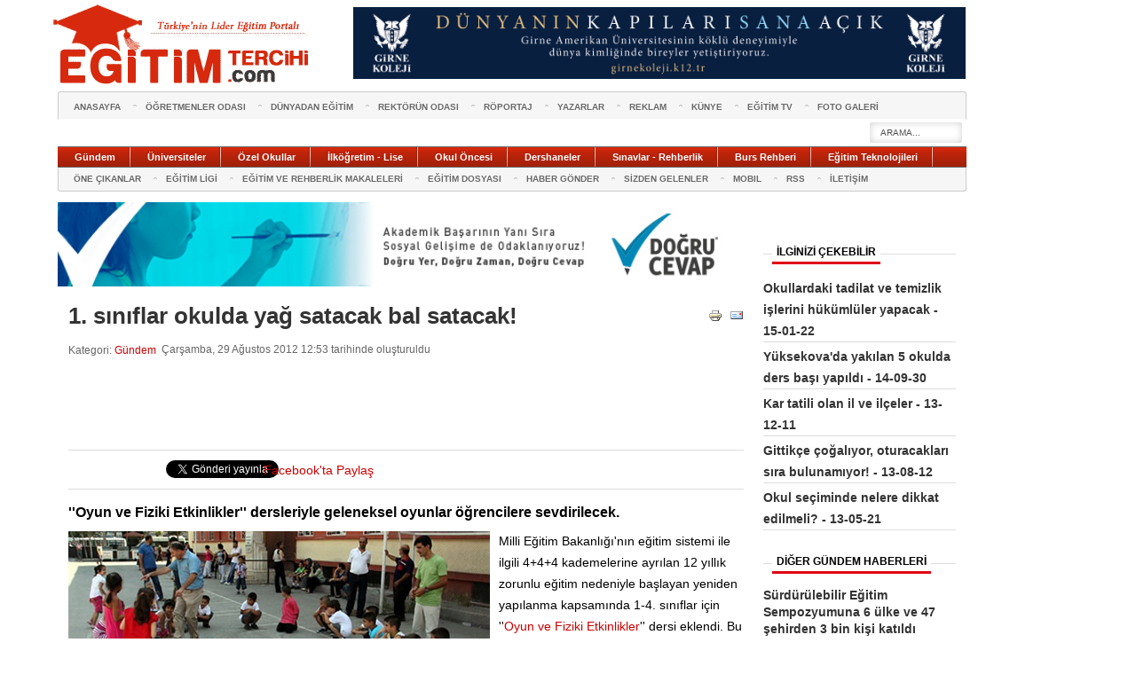

--- FILE ---
content_type: text/html; charset=utf-8
request_url: https://www.egitimtercihi.com/gundem/4875-1-s-n-flar-okulda-yag-satacak-bal-satacak.html
body_size: 11264
content:
<!DOCTYPE html PUBLIC "-//W3C//DTD XHTML 1.0 Transitional//EN" "http://www.w3.org/TR/xhtml1/DTD/xhtml1-transitional.dtd">
<html xmlns="http://www.w3.org/1999/xhtml" xml:lang="tr-tr" lang="tr-tr">
<head>
	  <meta http-equiv="X-UA-Compatible" content="IE=8" />
	<meta name="category" content="Education,News" />
	<meta name="google-site-verification" content="3L4wlaARZezxDduxFgeBXPlvdRuianvV93NEEceObRA" />
	<meta name="Pragma" content="no-cache">
	<META http-equiv="cache-control" content="no-cache" />
	<meta http-equiv="Expires" content="Mon, 06 Jan 1990 00:00:01 GMT" />
	<meta name="robots" content="index,follow">
		<link rel="canonical" href="https://www.egitimtercihi.com/gundem/4875-1-s-n-flar-okulda-yag-satacak-bal-satacak.html">
    <base href="https://www.egitimtercihi.com/gundem/4875-1-s-n-flar-okulda-yag-satacak-bal-satacak.html" />
  <meta http-equiv="content-type" content="text/html; charset=utf-8" />
  <meta name="keywords" content="birinci sınıf, okul, oyun ve fiziki etkinlikler dersi, 4+4+4" />
  <meta name="rights" content="Egitimtercihi" />
  <meta name="author" content="Orhan Oğuz" />
  <meta name="og:title" content="1. sınıflar okulda yağ satacak bal satacak!" />
  <meta name="og:type" content="article" />
  <meta name="og:url" content="https://www.egitimtercihi.com/gundem/4875-1-s-n-flar-okulda-yag-satacak-bal-satacak.html" />
  <meta name="og:site_name" content="www.egitimtercihi.com" />
  <meta name="description" content="''Oyun ve Fiziki Etkinlikler'' dersleriyle geleneksel oyunlar öğrencilere sevdirilecek." />
  <meta name="generator" content="Joomla! - Open Source Content Management" />
  <title>1. sınıflar okulda yağ satacak bal satacak!</title>
  <link href="https://www.egitimtercihi.com/images/favicon.ico" rel="shortcut icon" type="image/vnd.microsoft.icon" />
  <link href="https://www.egitimtercihi.com/component/search/?Itemid=415&amp;catid=51&amp;id=4875&amp;format=opensearch" rel="search" title="Ara www.egitimtercihi.com" type="application/opensearchdescription+xml" />
  <link rel="stylesheet" href="/plugins/content/valaddthis/valaddthis/css/default.css" type="text/css" />
  <link rel="stylesheet" href="/css/template.css" type="text/css" />
  <link rel="stylesheet" href="https://www.egitimtercihi.com/modules/mod_news_pro_gk4/interface/css/style.css" type="text/css" />
  <style type="text/css">
#gkRight { width: 23.5%; }#gkContent { width: 76.5%; }.gkWrap { width: 1024px!important; }
  </style>
  <script src="/media/system/js/mootools-core.js" type="text/javascript"></script>
  <script src="/media/system/js/core.js" type="text/javascript"></script>
  <script src="/media/system/js/caption.js" type="text/javascript"></script>
  <script src="https://s7.addthis.com/js/250/addthis_widget.js" type="text/javascript"></script>
  <script src="/media/system/js/mootools-more.js" type="text/javascript"></script>
  <script src="https://www.egitimtercihi.com/modules/mod_news_pro_gk4/interface/scripts/engine.js" type="text/javascript"></script>
  <script type="text/javascript">
window.addEvent('load', function() {
				new JCaption('img.caption');
			});$GK_TMPL_URL = "https://www.egitimtercihi.com/templates/gk_twn2";window.addEvent('domready', function() {
			$$('.hasTip').each(function(el) {
				var title = el.get('title');
				if (title) {
					var parts = title.split('::', 2);
					el.store('tip:title', parts[0]);
					el.store('tip:text', parts[1]);
				}
			});
			var JTooltips = new Tips($$('.hasTip'), { maxTitleChars: 50, fixed: false});
		});
  </script>

  
	<!--[if IE 7.0]><link rel="stylesheet" href="/css/ie7.css" type="text/css" /><![endif]-->
<script type="text/javascript"> window.___gcfg = {lang: 'tr'}; (function() {  var po = document.createElement('script'); po.type = 'text/javascript'; po.async = true;  po.src = 'https://apis.google.com/js/plusone.js';    var s = document.getElementsByTagName('script')[0]; s.parentNode.insertBefore(po, s);  })()</script>
<script>!function(d,s,id){var js,fjs=d.getElementsByTagName(s)[0];if(!d.getElementById(id)){js=d.createElement(s);js.id=id;js.src="//platform.twitter.com/widgets.js";fjs.parentNode.insertBefore(js,fjs);}}(document,"script","twitter-wjs");</script>
<script src="https://static.ak.fbcdn.net/connect.php/js/FB.Share" type="text/javascript"></script>
<style media="screen">
#gkRightBottom .banneritem img,
#gkRightBottom .box:nth-child(2) {
  display: none;
}
#gkRightBottom .nspArts.right { height: auto; }
</style>
	



<script type="text/javascript">var _gaq = _gaq || []; _gaq.push(['_setAccount', 'UA-26346581-1']); _gaq.push(['_trackPageview']);(function() { var ga = document.createElement('script'); ga.type = 'text/javascript'; ga.async = true;ga.src = ('https:' == document.location.protocol ? 'https://ssl' : 'http://www') + '.google-analytics.com/ga.js';var s = document.getElementsByTagName('script')[0]; s.parentNode.insertBefore(ga, s); })();</script>
  <script type="text/javascript">
  function dergiPopupOpen() {
    var body = document.body;
    var popup = document.getElementById("dergi-popup");
    popup.style.display = "block";
    body.classList.add('no-overflow');
  }

  function dergiPopupClose() {
    var body = document.body;
    var popup = document.getElementById("dergi-popup");
    popup.style.display = "none";
    body.classList.remove('no-overflow');
  }
  </script>

  <!-- Global site tag (gtag.js) - Google Analytics -->
  <script async src="https://www.googletagmanager.com/gtag/js?id=UA-101420425-2"></script>
  <script>
    window.dataLayer = window.dataLayer || [];
    function gtag(){dataLayer.push(arguments);}
    gtag('js', new Date());

    gtag('config', 'UA-101420425-2');
  </script>
</head>

<body >
  <!-- <div style="position: fixed;right:0;top:0;height:95%;">
    <a href="https://www.yenilikciogrenme.k12.tr/" target="_blank">
      <img src="/uploads/izmir-guzelbahce-banner-263723.jpg" alt="banner" style="max-height:100%;">
    </a>
  </div> -->

  <!-- Start Alexa Certify Javascript -->
  <script type="text/javascript">
  _atrk_opts = { atrk_acct:"DqXZh1aon8000c", domain:"egitimtercihi.com",dynamic: true};
  (function() { var as = document.createElement('script'); as.type = 'text/javascript'; as.async = true; as.src = "https://d31qbv1cthcecs.cloudfront.net/atrk.js"; var s = document.getElementsByTagName('script')[0];s.parentNode.insertBefore(as, s); })();
  </script>
  <noscript><img src="https://d5nxst8fruw4z.cloudfront.net/atrk.gif?account=DqXZh1aon8000c" style="display:none" height="1" width="1" alt="" /></noscript>
  <!-- End Alexa Certify Javascript -->

    <div class="reklamsag" id="reklamsag">		<div class="moduletable">
					<div class="bannergroup">


</div>
		</div>
	 </div>
  
  
  <div class="yapilandirmaSol">
    <div class="benner header-bnr">
    <div  class="logom" >		<div class="moduletable">
					

<div class="custom"  >
	<h1 class="site_logo_h1"><a title="Eğitim Tercihi" href="https://www.egitimtercihi.com"><span>Eğitim Tercihi</span></a></h1></div>
		</div>
	    </div>          <div class="reklamust">
        <div class="banneritem">
					<a href="http://www.girnekoleji.k12.tr/?ref=egitimtercihi" target="_blank">
            <img src="/uploads/egitimcitercigi_banner_765x90.jpg" style="width: 690px;float: right;margin: -6px 0 0 0;">
          </a>
          <div class="clr"></div>
        </div>
      </div>
        </div>

  	
        <div id="gkPage" class="gkMain gkWrap">
            <div id="gkMenuWrap" class="clear">
               	<div id="gkTopMenu">
       		       		<div id="gkTopMenu1">
       			
<ul class="menu">
<li class="item-101"><a href="/" >Anasayfa</a></li><li class="item-215"><a href="/ogretmenler-odasi-egitim-haberleri.html" target="_blank" >ÖĞRETMENLER ODASI</a></li><li class="item-224"><a href="/duenyadan-egitim.html" target="_blank" >DÜNYADAN EĞİTİM</a></li><li class="item-209"><a href="/rektorunodasi-category.html" target="_blank" >REKTÖRÜN ODASI</a></li><li class="item-225"><a href="/roportaj-category.html" target="_blank" >RÖPORTAJ</a></li><li class="item-212"><a href="/yazarlar.html" >YAZARLAR</a></li><li class="item-254"><a href="/reklam.html" >REKLAM</a></li><li class="item-360"><a href="/egitimtercihi-kunye.html" >Künye</a></li><li class="item-589"><a href="/egitim-tv.html" >EĞİTİM TV</a></li><li class="item-599"><a href="/foto-galeri.html" >FOTO GALERİ</a></li></ul>

       		</div>
          
                 		<div id="gkSearch">
       			<form action="/gundem.html" method="post">
	<div class="search">
		<input name="searchword" id="mod-search-searchword" maxlength="20"  class="inputbox" type="text" size="10" value="arama..."  onblur="if (this.value=='') this.value='arama...';" onfocus="if (this.value=='arama...') this.value='';" />	<input type="hidden" name="task" value="search" />
	<input type="hidden" name="option" value="com_search" />
	<input type="hidden" name="Itemid" value="9999" />
	</div>
</form>

       		</div>
       		        </div>
        
        <div id="gkMainMenu" class="clear">
          <div class="gk-menu">
<ul class="gkmenu level0"><li  class="first"><a href="/gundem-egitim-haberleri.html" rel="external"  class=" first" id="menu348" title="Gündem"><span class="menu-title">Gündem</span></a></li><li ><a href="/universiteler-egitim-haberleri.html" rel="external"  id="menu368" title="Üniversiteler"><span class="menu-title">Üniversiteler</span></a></li><li ><a href="/ozel-okullar-egitim-haberleri.html" rel="external"  id="menu240" title="Özel Okullar"><span class="menu-title">Özel Okullar</span></a></li><li ><a href="/ilkogretim-lise-haberleri.html" rel="external"  id="menu207" title="İlköğretim - Lise"><span class="menu-title">İlköğretim - Lise</span></a></li><li ><a href="/okul-oncesi-egitim-haberleri.html" rel="external"  id="menu295" title="Okul Öncesi"><span class="menu-title">Okul Öncesi</span></a></li><li ><a href="/dershaneler-egitim-haberleri.html" rel="external"  id="menu231" title="Dershaneler"><span class="menu-title">Dershaneler</span></a></li><li ><a href="/sinavlar-ve-rehberlik-haberleri.html" rel="external"  id="menu232" title="Sınavlar - Rehberlik"><span class="menu-title">Sınavlar - Rehberlik</span></a></li><li ><a href="/burs-kredi-rehberi-egitim-haberleri.html" rel="external"  id="menu229" title="Burs Rehberi"><span class="menu-title">Burs Rehberi</span></a></li><li  class="last"><a href="/egitim-teknolojileri-haberleri.html" rel="external"  class=" last" id="menu227" title="Eğitim Teknolojileri"><span class="menu-title">Eğitim Teknolojileri</span></a></li></ul>
</div>        </div>

      	                  
                  <div id="gkBottomMenu" class="clear">
                          <div id="gkTopMenu2">
<ul class="menu">
<li class="item-241"><a href="/one-cikan-egitim-haberleri.html" target="_blank" >ÖNE ÇIKANLAR</a></li><li class="item-243"><a href="/egitim-ligi-spor-haberleri.html" target="_blank" >EĞİTİM LİGİ</a></li><li class="item-588"><a href="/egitim-rehberlik-makaleleri.html" >EĞİTİM VE REHBERLİK MAKALELERİ</a></li><li class="item-315"><a href="/ayin-dosyasi-universite-sanayi-isbirligi.html" target="_blank" >EĞİTİM DOSYASI</a></li><li class="item-239"><a href="/haber-gonder.html" >HABER GÖNDER</a></li><li class="item-523"><a href="/sizden-gelen-egitim-haberleri.html" >SİZDEN GELENLER</a></li><li class="item-466"><a href="/mobil.html" >MOBIL</a></li><li class="item-469"><a href="/rss.html" >RSS</a></li><li class="item-222"><a href="/iletisim.html" >İLETİŞİM</a></li></ul>
</div>
                      </div>
              </div>

      
<div id="system-message-container">
</div>	    <div id="mainContent" class="gkWrap clear">
        <!-- <div style="display:table;width:100%;">
					<a href="http://iteptestleri.com/" target="_blank">
            <img src="/uploads/itep2021-banner-344534.jpg" alt="banner" style="width: 100%;margin-bottom: 10px;">
          </a>
				</div> -->
	    	


	    	<div id="gkMain">
  <div id="gkMainBlock" class="gkMain">
    

    	    <div id="gkContent" class="gkMain gkCol gkPaddingR">
	      
	      
	      <div style="display:block;width:765px;margin-bottom:10px;">
	        <a href="http://dogrucevap.com.tr?ref=egitimtercihi" target="_blank">
	        <img src="/uploads/dc_banner22.jpg" alt="banner" style="width:100%;">
	        </a>
	      </div>

	      
	      <!-- <div style="display:block;width:765px;">
	        <a href="http://www.girnekoleji.k12.tr/?ref=egitimtercihi" target="_blank">
	        	<img src="/uploads/egitimcitercigi_banner_765x90.jpg" alt="banner" style="width:100%;">
	        </a>
	        </div> -->

	      
	      
	      		      <div id="gkContentMainbody" class="gkMain gkPaddingR">
		        		        		        		        <div id="gkComponentWrap" class="gkMain  ">
		          		          		          		          		          <div id="gkMainbody" class="gkMain gkMarginTBLR">
		            <div id="gkMainbodyWrap">
		              		              		              		              <div id="gkComponent">
		                <gavern:desktop>
<div class="item-page">
		<h2>
								<a href="/gundem/4875-1-s-n-flar-okulda-yag-satacak-bal-satacak.html">
						1. sınıflar okulda yağ satacak bal satacak!</a>
						</h2>


		<ul class="actions">
										<li class="print-icon">
						<a href="/gundem/4875-1-s-n-flar-okulda-yag-satacak-bal-satacak.html?tmpl=component&amp;print=1&amp;layout=default&amp;page=" title="Yazdır" onclick="window.open(this.href,'win2','status=no,toolbar=no,scrollbars=yes,titlebar=no,menubar=no,resizable=yes,width=640,height=480,directories=no,location=no'); return false;" rel="nofollow"><img src="/media/system/images/printButton.png" alt="Yazdır"  /></a>				</li>
				
								<li class="email-icon">
						<a href="/component/mailto/?tmpl=component&amp;template=gk_twn2&amp;link=d9aa35452d5dade3108430e8900dc2e8ba1509fc" title="e-Posta" onclick="window.open(this.href,'win2','width=400,height=350,menubar=yes,resizable=yes'); return false;"><img src="/media/system/images/emailButton.png" alt="e-Posta"  /></a>				</li>
												</ul>

	
	


 <dl class="article-info">
 <dt class="article-info-term">Ayrıntılar</dt>
		<dd class="category-name">
										Kategori: <a href="/gundem.html">Gündem</a>						</dd>
		<dd class="create">
		Çarşamba, 29 Ağustos 2012 12:53 tarihinde oluşturuldu		</dd>
 </dl>

	
	<div class="articleContent">
   
			     
                                           
           
		        						<script async src="//pagead2.googlesyndication.com/pagead/js/adsbygoogle.js"></script>
<!-- 728x90 bultenci -->
<ins class="adsbygoogle"
     style="display:inline-block;width:728px;height:90px"
     data-ad-client="ca-pub-8977335039553787"
     data-ad-slot="4730525280"></ins>
<script>
(adsbygoogle = window.adsbygoogle || []).push({});
</script>
			
<!-- BEGIN: ValAddThis Plugin -->
<hr />
<div class="sosialBt"><iframe src="//www.facebook.com/plugins/like.php?href=http%3A%2F%2Fwww.facebook.com%2FEgitimtercihi&amp;send=false&amp;layout=button_count&amp;width=100&amp;show_faces=false&amp;action=like&amp;colorscheme=light&amp;font=trebuchet+ms&amp;height=21&amp;appId=210953602326290" scrolling="no" frameborder="0" style="border:none; overflow:hidden; width:100px; height:21px;" allowTransparency="true"></iframe></div>
<div class="sosialBt"><a href="https://twitter.com/share" class="twitter-share-button" data-via="egitimtercihi" data-lang="tr">Tweetle</a></div>
<div class="sosialBt1"><g:plusone size="medium"></g:plusone></div>
<div  class="sosialBt2">
<a type="button_count" href="https://www.facebook.com/sharer.php" _fcksavedurl="http://www.facebook.com/sharer.php" _fcksavedurl="http://www.facebook.com/sharer.php" name="fb_share">Facebook'ta Paylaş</a></div><br /><hr /><div class="none">
<script type="text/javascript" language="javascript">
var addthis_localize = {
				share_caption: "Paylaş",
				email_caption: "Arkadaşına Gönder",
				email: "Email",
				favorites: "Favori",
				more: "Diğer"
			};
var addthis_config = {ui_language: "",ui_hover_direction: false,ui_use_addressbook: false,data_track_linkback: false,data_use_flash: false,data_use_cookies: false,ui_use_css: false,ui_use_embeddable_services_beta: false,data_ga_tracker: pageTracker}; </script>
<div class="addthis_toolbox">
<div class="valaddthis_id4875 addthis_default_style">
</div>
<script type="text/javascript">
 addthis.toolbox(".valaddthis_id4875", {}, {url: "https://www.egitimtercihi.com/gundem/4875-1-s-n-flar-okulda-yag-satacak-bal-satacak.html", title: "1. sınıflar okulda yağ satacak bal satacak!", description: "''Oyun ve Fiziki Etkinlikler'' dersleriyle geleneksel oyunlar öğrencilere sevdirilecek."});
</script></div></div>
<!-- END: ValAddThis Plugin -->
<p><span style="font-size: 12pt;"><strong>''Oyun ve Fiziki Etkinlikler'' dersleriyle geleneksel oyunlar öğrencilere sevdirilecek.</strong></span></p>
<p><img src="/image/Gundem/ogrenci_bahce.jpg" alt="" align="left" />Milli Eğitim Bakanlığı'nın eğitim sistemi ile ilgili 4+4+4 kademelerine ayrılan 12 yıllık zorunlu eğitim nedeniyle başlayan yeniden yapılanma kapsamında 1-4. sınıflar için ''<a href="/index.php/gundem/4862-cocuklar-n-okulda-amuda-kalkmas-yasaklanabilir-mi.html" target="_blank">Oyun ve Fiziki Etkinlikler</a>'' dersi eklendi. Bu ders 1-3. sınıflarda her gün 1 saat olmak üzere haftada 5 saat olarak kabul edildi. 4. sınıflarda ise haftada 2 saat olarak belirlendi.</p>
<p>''Oyun ve Fiziki Etkinlikler'' dersinde uygulanacak oyunlar belli oldu. Ders programında ''Yağ Satarım Bal Satarım''dan ''Saklambaç''a, ''Pandomim''den ''Kutu Kutu Pense''ye 81 oyun sıralandı.</p> 				
		<!-- Yasal Uyari -->

		<div class="yasal_uyari_hd">
			<p>YASAL UYARI:</p>
		</div>
		<div class="yasal_uyari_content">
			<p>
    				Yayınlanan köşe yazısı ve haberlerin tüm hakları ESM Yayıncılığa aittir. Kaynak gösterilse dahi köşe yazısı/haberin tamamı özel izin alınmadan kullanılamaz.	
    			</p>
		</div>
		<!-- Yasal Uyari -->
	</div>
    <hr />
<iframe src="//www.facebook.com/plugins/like.php?href=http%3A%2F%2Fwww.facebook.com%2FEgitimtercihi&amp;send=false&amp;layout=standard&amp;width=770&amp;show_faces=false&amp;action=like&amp;colorscheme=light&amp;font&amp;height=35&amp;appId=210953602326290" scrolling="no" frameborder="0" style="border:none; overflow:hidden; width:770px; height:35px;" allowTransparency="true"></iframe>
	
	</div>
</gavern:desktop>



		              </div>
		              		              		            </div>
		          </div>
		          		          		          		          <div id="gkMainbodyBottom" class="gkMain">
		            <div class="box"><div><div class="content">

<div class="custom"  >
	<script type="text/javascript"><!--
 google_ad_client = "ca-pub-7882283716628162";
 /* 728x90 */
 google_ad_slot = "9257427063";
 google_ad_width = 728;
 google_ad_height = 90;
 //-->
 </script>
 <script type="text/javascript" src="https://pagead2.googlesyndication.com/pagead/show_ads.js">
 </script></div>
</div></div></div>
		          </div>
		          		        </div>
		        		        		      </div>
	      
	      	    </div>
	   
    
<style>
    .no-overflow {
        overflow: hidden;
    }

    .dergi-popup {
        position: fixed;
        top: 0;
        left: 0;
        width: 100%;
        height: 100%;
        overflow: hidden;
        z-index: 9999999;
        background: rgba(255, 255, 255, 0.8);
    }

    .dergi-popup-in {
        width: 100%;
        height: 100%;
        position: absolute;
        background: transparent;
        overflow: auto;
        display: flex;
        flex-direction: column;
    }

    .dergi-popup-block {
        display: flex;
        flex-wrap: wrap;
        margin: 20px auto 0;
        padding: 10px;
        width: 100%;
        max-width: 900px;
        background: #fff;
        box-shadow: 0 0 10px #ccc;
    }

    .dergi-popup-item {
        flex: 0 0 50%;
        max-width: 50%;
    }

    .dergi-popup-item img {
        width: 100%;
    }

    .dergi-popup-item a {
        display: block;
        padding: 10px;
    }

    button.dergi-popup-close {
        position: absolute;
        margin: 10px;
        padding: 7px 10px;
        line-height: 1;
        right: 0;
        background: #000;
        color: #fff;
        border: none;
        cursor: pointer;
        outline: none;
    }
</style>

<div class="dergi-popup" id="dergi-popup" style="display:none;">
    <div class="dergi-popup-in">
        <button type="button" class="dergi-popup-close" onclick="dergiPopupClose();">Kapat</button>

        <div class="dergi-popup-block">
            <div class="dergi-popup-item">
                <a href="/uploads/pdf/ARTI_EGITIM_DERGISI_ARALIK_2025.pdf" target="_blank">
                    <img src="/uploads/pdf/ARTI_EGITIM_ARALIK_2025_BANNER.jpg" alt="Banner" style="width: 100%;" />
                </a>
            </div>

            <div class="dergi-popup-item">
                <a href="/uploads/pdf/EGITIM_WEB_KASIM_2025_2.pdf" target="_blank">
                    <img src="/uploads/pdf/ARTI_EGIITIM_KASIM_2025_BANNER.jpg" alt="Banner" style="width: 100%;" />
                </a>
            </div>

            <div class="dergi-popup-item">
                <a href="/uploads/pdf/ARTI_EGITIM_DERGISI_EKIM_2025.pdf" target="_blank">
                    <img src="/uploads/pdf/ARTI_EGIITIM_EKIM_2025_BANNER.jpg" alt="Banner" style="width: 100%;" />
                </a>
            </div>

            <div class="dergi-popup-item">
                <a href="/uploads/pdf/ARTI_EGITIM_DERGISI_EYLUL_2025.pdf" target="_blank">
                    <img src="/uploads/pdf/ARTI_EGITIM_EYLUL_2025_BANNER.jpg" alt="Banner" style="width: 100%;" />
                </a>
            </div>

            <div class="dergi-popup-item">
                <a href="/uploads/pdf/ARTI_EGITIM_DERGISI_AGUSTOS_2025.pdf" target="_blank">
                    <img src="/uploads/pdf/ARTI_EGITIM_AGUSTOS_2025_BANNER.jpg" alt="Banner" style="width: 100%;" />
                </a>
            </div>

            <div class="dergi-popup-item">
                <a href="/uploads/pdf/ARTI_EGITIM_DERGISI_TEMMUZ_2025.pdf" target="_blank">
                    <img src="/uploads/pdf/ARTI_EGITIM_TEMMUZ_2025_BANNER.jpg" alt="Banner" style="width: 100%;" />
                </a>
            </div>

            <div class="dergi-popup-item">
                <a href="/uploads/pdf/ARTI_EGITIM_DERGISI_HAZIRAN_2025.pdf" target="_blank">
                    <img src="/uploads/pdf/ARTI_EGITIM_HAZIRAN_2025_BANNER.jpg" alt="Banner" style="width: 100%;" />
                </a>
            </div>

            <div class="dergi-popup-item">
                <a href="/uploads/pdf/ARTI_EGITIM_DERGISI_MAYIS_2025.pdf" target="_blank">
                    <img src="/uploads/pdf/ARTI_EGITIM_MAYIS_2025_BANNER.jpg" alt="Banner" style="width: 100%;" />
                </a>
            </div>

            <div class="dergi-popup-item">
                <a href="/uploads/pdf/ARTI_EGITIM_DERGISI_NISAN_2025.pdf" target="_blank">
                    <img src="/uploads/pdf/ARTI_EGITIM_NISAN_2025_BANNER.jpg" alt="Banner" style="width: 100%;" />
                </a>
            </div>

            <div class="dergi-popup-item">
                <a href="/uploads/pdf/ARTI_EGITIM_DERGISI_MART_2025.pdf" target="_blank">
                    <img src="/uploads/pdf/ARTI_EGITIM_MART_2025_BANNER.jpg" alt="Banner" style="width: 100%;" />
                </a>
            </div>

            <div class="dergi-popup-item">
                <a href="/uploads/pdf/ARTI_EGITIM_DERGISI_SUBAT_2025.pdf" target="_blank">
                    <img src="/uploads/pdf/ARTI_EGITIM_SUBAT_2025_BANNER.jpg" alt="Banner" style="width: 100%;" />
                </a>
            </div>

            <div class="dergi-popup-item">
                <a href="/uploads/pdf/ARTI_EGITIM_DERGISI_OCAK_2025.pdf" target="_blank">
                    <img src="/uploads/pdf/ARTI_EGITIM_OCAK_2025_BANNER.jpg" alt="Banner" style="width: 100%;" />
                </a>
            </div>

            <div class="dergi-popup-item">
                <a href="/uploads/pdf/ARTI_EGITIM_DERGISI_ARALIK_2024.pdf" target="_blank">
                    <img src="/uploads/pdf/ARTI_EGITIM_ARALIK_2024_BANNER.jpg" alt="Banner" style="width: 100%;" />
                </a>
            </div>

            <div class="dergi-popup-item">
                <a href="/uploads/pdf/ARTI_EGITIM_DERGISI_KASIM_2024.pdf" target="_blank">
                    <img src="/uploads/pdf/ARTI_EGITIM_KASIM_2024_BANNER.jpg" alt="Banner" style="width: 100%;" />
                </a>
            </div>

            <div class="dergi-popup-item">
                <a href="/uploads/pdf/ARTI_EGITIM_DERGISI_EKIM_2024.pdf" target="_blank">
                    <img src="/uploads/pdf/ARTI_EGITIM_EKIM_2024_BANNER.jpg" alt="Banner" style="width: 100%;" />
                </a>
            </div>

            <div class="dergi-popup-item">
                <a href="/uploads/pdf/ARTI_EGITIM_DERGISI_EYLUL_2024.pdf" target="_blank">
                    <img src="/uploads/pdf/ARTI_EGITIM_EYLUL_2024_BANNER.jpg" alt="Banner" style="width: 100%;" />
                </a>
            </div>

            <div class="dergi-popup-item">
                <a href="/uploads/pdf/ARTI_EGITIM_DERGISI_AGUSTOS_2024.pdf" target="_blank">
                    <img src="/uploads/pdf/ARTI_EGITIM_AGUSTOS_2024_BANNER.jpg" alt="Banner" style="width: 100%;" />
                </a>
            </div>

            <div class="dergi-popup-item">
                <a href="/uploads/pdf/ARTI_EGITIM_DERGISI_TEMMUZ_2024.pdf" target="_blank">
                    <img src="/uploads/pdf/ARTI_EGITIM_TEMMUZ_2024_BANNER.jpg" alt="Banner" style="width: 100%;" />
                </a>
            </div>

            <div class="dergi-popup-item">
                <a href="/uploads/pdf/ARTI_EGITIM_DERGISI_HAZIRAN_2024.pdf" target="_blank">
                    <img src="/uploads/pdf/ARTI_EGITIM_HAZIRAN_2024_BANNER.jpg" alt="Banner" style="width: 100%;" />
                </a>
            </div>

            <div class="dergi-popup-item">
                <a href="/uploads/pdf/ARTI_EGITIM_DERGISI_MAYIS_2024.pdf" target="_blank">
                    <img src="/uploads/pdf/ARTI_EGITIM_MAYIS_2024_BANNER.jpg" alt="Banner" style="width: 100%;" />
                </a>
            </div>

            <div class="dergi-popup-item">
                <a href="/uploads/pdf/ARTI_EGITIM_DERGISI_NISAN_2024.pdf" target="_blank">
                    <img src="/uploads/pdf/ARTI_EGITIM_NISAN_2024_BANNER.jpg" alt="Banner" style="width: 100%;" />
                </a>
            </div>

            <div class="dergi-popup-item">
                <a href="/uploads/pdf/ARTI_EGITIM_DERGISI_MART_2024.pdf" target="_blank">
                    <img src="/uploads/pdf/ARTI_EGITIM_MART_2024_BANNER.jpg" alt="Banner" style="width: 100%;" />
                </a>
            </div>

            <div class="dergi-popup-item">
                <a href="/uploads/pdf/ARTI_EGITIM_DERGISI_SUBAT_2024_2.pdf" target="_blank">
                    <img src="/uploads/pdf/ARTI_EGITIM_SUBAT_2024_BANNER.jpg" alt="Banner" style="width: 100%;" />
                </a>
            </div>

            <div class="dergi-popup-item">
                <a href="/uploads/pdf/ARTI_EGITIM_DERGISI_OCAK_2024_2.pdf" target="_blank">
                    <img src="/uploads/pdf/ARTI_EGITIM_OCAK_2024_BANNER.jpg" alt="Banner" style="width: 100%;" />
                </a>
            </div>

            <div class="dergi-popup-item">
                <a href="/uploads/pdf/ARTI_EGITIM_DERGISI_ARALIK_2023.pdf" target="_blank">
                    <img src="/uploads/pdf/ARTI_EGITIM_ARALIK_2023_BANNER.jpg" alt="Banner" style="width: 100%;" />
                </a>
            </div>

            <div class="dergi-popup-item">
                <a href="/uploads/pdf/ARTI_EGITIM_DERGISI_KASIM_2023_1.pdf" target="_blank">
                    <img src="/uploads/pdf/ARTI_EGITIM_KASIM_2023_BANNER.jpg" alt="Banner" style="width: 100%;" />
                </a>
            </div>

            <div class="dergi-popup-item">
                <a href="/uploads/pdf/ARTI_EGITIM_DERGISI_EKIM_2023_1.pdf" target="_blank">
                    <img src="/uploads/pdf/ARTI_EGITIM_EKIM_2023_BANNER.jpg" alt="Banner" style="width: 100%;" />
                </a>
            </div>

            <div class="dergi-popup-item">
                <a href="/uploads/pdf/ARTI_EGITIM_DERGISI_EYLUL_2023.pdf" target="_blank">
                    <img src="/uploads/pdf/ARTI_EGITIM_EYLUL_2023_BANNER.jpg" alt="Banner" style="width: 100%;" />
                </a>
            </div>

            <div class="dergi-popup-item">
                <a href="/uploads/pdf/ARTI_EGITIM_DERGISI_AGUSTOS_2023.pdf" target="_blank">
                    <img src="/uploads/pdf/ARTI_EGITIM_AGUSTOS_2023_BANNER.jpg" alt="Banner" style="width: 100%;" />
                </a>
            </div>

            <div class="dergi-popup-item">
                <a href="/uploads/pdf/ARTI_EGITIM_DERGISI_TEMMUZ_2023.pdf" target="_blank">
                    <img src="/uploads/pdf/ARTI_EGITIM_TEMMUZ_2023_BANNER.jpg" alt="Banner" style="width: 100%;" />
                </a>
            </div>

            <div class="dergi-popup-item">
                <a href="/uploads/pdf/ARTI_EGITIM_DERGISI_HAZIRAN_2023.pdf" target="_blank">
                    <img src="/uploads/pdf/ARTI_EGITIM_HAZIRAN_2023_BANNER.jpg" alt="Banner" style="width: 100%;" />
                </a>
            </div>

            <div class="dergi-popup-item">
                <a href="/uploads/pdf/ARTI_EGITIM_DERGISI_MAYIS_2023.pdf" target="_blank">
                    <img src="/uploads/pdf/ARTI_EGITIM_MAYIS_2023_BANNER.jpg" alt="Banner" style="width: 100%;" />
                </a>
            </div>

            <div class="dergi-popup-item">
                <a href="/uploads/pdf/ARTI_EGITIM_DERGISI_NISAN_2023.pdf" target="_blank">
                    <img src="/uploads/pdf/ARTI_EIGITIM_NISAN_2023_BANNER.jpg" alt="Banner" style="width: 100%;" />
                </a>
            </div>

            <div class="dergi-popup-item">
                <a href="/uploads/pdf/ARTI_EGITIM_DERGISI_MART_2023.pdf" target="_blank">
                    <img src="/uploads/pdf/ARTI_EGITIM_MART_2023_BANNER.jpg" alt="Banner" style="width: 100%;" />
                </a>
            </div>

            <div class="dergi-popup-item">
                <a href="/uploads/pdf/ARTI_EGITIM_DERGISI_SUBAT_2023.pdf" target="_blank">
                    <img src="/uploads/pdf/ARTI_EGITIM_SUBAT_2023_BANNER.jpg" alt="Banner" style="width: 100%;" />
                </a>
            </div>

            <div class="dergi-popup-item">
                <a href="/uploads/pdf/ARTI_EGITIM_DERGISI_OCAK_2023.pdf" target="_blank">
                    <img src="/uploads/pdf/ARTI_EGITIM_OCAK_2023_BANNER.jpg" alt="Banner" style="width: 100%;" />
                </a>
            </div>

            <div class="dergi-popup-item">
                <a href="/uploads/pdf/ARTI_EGITIM_DERGISI_ARALIK_2022_02.pdf" target="_blank">
                    <img src="/uploads/pdf/ARTI_EGITIM_ARALIK_2022_BANNER_02.jpg" alt="Banner" style="width: 100%;" />
                </a>
            </div>

            <div class="dergi-popup-item">
                <a href="/uploads/pdf/ARTI_EGITIM_DERGISI_KASIM_2022_NEW.pdf" target="_blank">
                    <img src="/uploads/pdf/ARTI_EGITIM_KASIM_2022_BANNER.jpg" alt="Banner" style="width: 100%;" />
                </a>
            </div>

            <div class="dergi-popup-item">
                <a href="/uploads/pdf/ARTI_EGITIM_DERGISI_EKIM_2022.pdf" target="_blank">
                    <img src="/uploads/pdf/ARTI_EGITIM_EYLUL_2022_BANNER.jpg" alt="Banner" style="width: 100%;" />
                </a>
            </div>

            <div class="dergi-popup-item">
                <a href="/uploads/pdf/ARTI_EGITIM_DERGISI_EYLUL_2022.pdf" target="_blank">
                    <img src="/uploads/pdf/ARTI_EGITIM_EYLUL_2022_WEB_BANNER.jpg" alt="Banner" style="width: 100%;" />
                </a>
            </div>

            <div class="dergi-popup-item">
                <a href="/uploads/pdf/ARTI_EGITIM_DERGISI_AGUSTOS_2022.pdf" target="_blank">
                    <img src="/uploads/pdf/ARTI_EGITIM_AGUSTOS_2022_BANNER.jpg" alt="Banner" style="width: 100%;" />
                </a>
            </div>

            <div class="dergi-popup-item">
                <a href="/uploads/pdf/ARTI_EGITIM_DERGISI_TEMMUZ_2022.pdf" target="_blank">
                    <img src="/uploads/pdf/ARTI_EGITIM_TEMMUZ_2022_WEB_BANNER.jpg" alt="Banner" style="width: 100%;" />
                </a>
            </div>

            <div class="dergi-popup-item">
                <a href="/uploads/pdf/ARTI_EGITIM_DERGISI_HAZIRAN_2022_2.pdf" target="_blank">
                    <img src="/uploads/pdf/ARTI_EGITIM_HAZIRAN_2022_WEB_BANNER.jpg" alt="Banner" style="width: 100%;" />
                </a>
            </div>

            <div class="dergi-popup-item">
                <a href="/uploads/pdf/ARTI_EGITIM_DERGISI_MAYIS_2022.pdf" target="_blank">
                    <img src="/uploads/pdf/ARTI_EGITIM_MAYIS_2022_WEB_BANNER.jpg" alt="Banner" style="width: 100%;" />
                </a>
            </div>

            <div class="dergi-popup-item">
                <a href="/uploads/pdf/ARTI_EGITIM_DERGISI_NISAN_2022.pdf" target="_blank">
                    <img src="/uploads/pdf/ARTI_EGITIM_NISAN_2022_WEB_BANNER.jpg" alt="Banner" style="width: 100%;" />
                </a>
            </div>

            <div class="dergi-popup-item">
                <a href="/uploads/pdf/ARTI_EGITIM_DERGISI_MART_2022.pdf" target="_blank">
                    <img src="/uploads/pdf/ARTI_EGITIM_MART_2022_WEB_BANNER.jpg" alt="Banner" style="width: 100%;" />
                </a>
            </div>

            <div class="dergi-popup-item">
                <a href="/uploads/pdf/ARTI_EGITIM_DERGISI_OCAK_2022.pdf" target="_blank">
                    <img src="/uploads/pdf/ARTI_EGITIM_OCAK_2022_WEB_BANNER.jpg" alt="Banner" style="width: 100%;" />
                </a>
            </div>

            <div class="dergi-popup-item">
                <a href="/uploads/pdf/ARTI_EGITIM_DERGISI_SUBAT_2022.pdf" target="_blank">
                    <img src="/uploads/pdf/ARTI_EGITIM_SUBAT_2022_WEB_BANNER.jpg" alt="Banner" style="width: 100%;" />
                </a>
            </div>

            <div class="dergi-popup-item">
                <a href="/uploads/pdf/ARTI_EGITIM_DERGISI_ARALIK_2021.pdf" target="_blank">
                    <img src="/uploads/pdf/ARTI_EGITIM_ARALIK_2021_WEB_BANNER.jpg" alt="Banner" style="width: 100%;" />
                </a>
            </div>
            <div class="dergi-popup-item">
                <a href="/uploads/pdf/ARTI_EGITIM_DERGISI_KASIM_2021_2.pdf" target="_blank">
                    <img src="/uploads/pdf/ARTI_EGITIM_KASIM_2021_WEB_BANNER.jpg" alt="Banner" style="width: 100%;" />
                </a>
            </div>
            <div class="dergi-popup-item">
                <a href="/uploads/pdf/ARTI_EGITIM_DERGISI_EKIM_2021.pdf" target="_blank">
                    <img src="/uploads/pdf/ARTI_EGITIM_EKIM_2021_BANNER.jpg" alt="Banner" style="width: 100%;" />
                </a>
            </div>
            <div class="dergi-popup-item">
                <a href="/uploads/pdf/ARTI_EGITIM_DERGISI_EYLUL_2021.pdf" target="_blank">
                    <img src="/uploads/pdf/ARTI_EGITIM_EYLUL_2021_BANNER.jpg" alt="Banner" style="width: 100%;" />
                </a>
            </div>
            <div class="dergi-popup-item">
                <a href="/uploads/pdf/ARTI_EGITIM_DERGISI_AGUSTOS_2021_2.pdf" target="_blank">
                    <img src="/uploads/pdf/ARTI_EGITIM_AGUSTOS_2021_BANNER.jpg" alt="Banner" style="width: 100%;" />
                </a>
            </div>
            <div class="dergi-popup-item">
                <a href="/uploads/pdf/ARTI_EGITIM_DERGISI_TEMMUZ_2021_SAYISI.pdf" target="_blank">
                    <img src="/uploads/pdf/ARTI EGITIM_TEMMUZ_2021_BANNER.jpg" alt="Banner" style="width: 100%;" />
                </a>
            </div>
            <div class="dergi-popup-item">
                <a href="/uploads/pdf/ARTI_EGITIM_DERGISI_HAZIRAN_2021_SAYISI.pdf" target="_blank">
                    <img src="/uploads/pdf/ARTI_EGITIM_HAZİRAN_2021_WEB_BANNER.jpg" alt="Banner" style="width: 100%;" />
                </a>
            </div>
            <div class="dergi-popup-item">
                <a href="/uploads/pdf/ARTI_EGITIM_DERGISI_MAYIS_2021.pdf" target="_blank">
                    <img src="/uploads/pdf/ARTI_EGITIM_MAYIS_2021_WEB_BANNER.jpg" alt="Banner" style="width: 100%;" />
                </a>
            </div>
            <div class="dergi-popup-item">
                <a href="/uploads/pdf/ARTI_EGITIM_DERGISI_NISAN_2021_SAYISI_v2.pdf" target="_blank">
                    <img src="/uploads/pdf/ARTI_EGITIM_NISAN_2021_WEB_BANNER.jpg" alt="Banner" style="width: 100%;" />
                </a>
            </div>
            <div class="dergi-popup-item">
                <a href="/uploads/pdf/ARTI_EGITIM_DERGISI_MART_2021_SAYISI.pdf" target="_blank">
                    <img src="/uploads/pdf/ARTI_EGITIM_MART_2021_WEB_BANNER.jpg" alt="Banner" style="width: 100%;" />
                </a>
            </div>
            <div class="dergi-popup-item">
                <a href="/uploads/pdf/ARTI_EGITIM_DERGISI_SUBAT_2021_SAYISI.pdf" target="_blank">
                    <img src="/uploads/pdf/ARTI_EGITIM_SUBAT_2021_WEB_BANNER.jpg" alt="Banner" style="width: 100%;" />
                </a>
            </div>
            <div class="dergi-popup-item">
                <a href="/uploads/pdf/ARTI_EGITIM_DERGİSİ_OCAK_2021_SAYISI_1.pdf" target="_blank">
                    <img src="/uploads/pdf/ARTI_EGITIM_OCAK_2021_WEB_BANNER.jpg" alt="Banner" style="width: 100%;" />
                </a>
            </div>
            <div class="dergi-popup-item">
                <a href="/uploads/pdf/ARTI_EGITIM_DERGISI_ARALIK_2020_SAYISI.pdf" target="_blank">
                    <img src="/uploads/pdf/EGITIM_ARALIK_2020_BANNER.jpg" alt="Banner" style="width: 100%;" />
                </a>
            </div>
            <div class="dergi-popup-item">
                <a href="/uploads/pdf/ARTI_EGITIM_DER_ISI_KASIM_2020_SAYISI.pdf" target="_blank">
                    <img src="/uploads/pdf/EGITIM_KASIM_2020_BANNER.jpg" alt="Banner" style="width: 100%;" />
                </a>
            </div>

            <div class="dergi-popup-item">
                <a href="/uploads/pdf/ARTI_EGITIM_DERGISI_EKIM_2020_SAYISI.pdf" target="_blank">
                    <img src="/uploads/pdf/EGITIM_EKIM_2020_BANNER.jpg" alt="Banner" style="width: 100%;" />
                </a>
            </div>

            <div class="dergi-popup-item">
                <a href="/uploads/pdf/ARTI-EGITIM-DERGISI-EYLUL-2020-SAYISI.pdf" target="_blank">
                    <img src="/uploads/pdf/EGITIM_EYLUL_2020_BANNER.jpg" alt="Banner" style="width: 100%;" />
                </a>
            </div>

            <div class="dergi-popup-item">
                <a href="/uploads/pdf/ARTI_EGITIM_DERGISI_NISAN_2020_SAYISI.pdf" target="_blank">
                    <img src="/uploads/pdf/EGITIM_NISAN_2020_BANNER.jpg" alt="Banner" style="width: 100%;" />
                </a>
            </div>

            <div class="dergi-popup-item">
                <a href="/uploads/pdf/ARTI-EGITIM-DERGISI-TEMMUZ-2020-SAYISI.pdf" target="_blank">
                    <img src="/uploads/pdf/EGITIM_TEMMUZ_2020_BANNER.jpg" alt="Banner" style="width: 100%;" />
                </a>
            </div>

            <div class="dergi-popup-item">
                <a href="/uploads/pdf/ARTI_EGITIM_DERGISI_HAZIRAN_2020_SAYISI.pdf" target="_blank">
                    <img src="/uploads/pdf/EGITIM_HAZIRAN_2020_BANNER.jpg" alt="Banner" style="width: 100%;" />
                </a>
            </div>

            <div class="dergi-popup-item">
                <a href="/uploads/pdf/ARTI_EGITIM_DERGISI_MAYIS_2020.pdf" target="_blank">
                    <img src="/uploads/pdf/EGITIM_MAYIS_2020_BANNER.jpg" alt="Banner" style="width: 100%;" />
                </a>
            </div>

            <div class="dergi-popup-item">
                <a href="/uploads/pdf/ARTI_EGITIM_DERGISI_NISAN_2020_SAYISI.pdf" target="_blank">
                    <img src="/uploads/pdf/EGITIM_NISAN_2020_BANNER.jpg" alt="Banner" style="width: 100%;" />
                </a>
            </div>
        </div>
    </div>
</div>

    <div id="gkRight" class="gkMain gkCol">
        
        
                    <div id="gkRightBottom" class="gkMain">
                <div class="box"><div><div class="content"><div class="bannergroup">

	<div class="banneritem">
										<a href="https://www.kavram.k12.tr/" target="_blank">
  <img src="https://www.egitimtercihi.com/uploads/46yil_banner_728x90.jpg" style="width: 690px;float: right;margin: -6px 0 0 0;">
</a>				<div class="clr"></div>
	</div>

</div>
</div></div></div><div class="box nsp red no_vmargin"><div><div class="content">	<div class="nspMain nspFs100" id="nsp-nsp_894" style="width:100%;">
					<div class="nspArts right" style="width:100%;">
																		<div class="nspArt" style="width:100%;"><div style="padding:0 14px 14px 0"><a href="/egitimdekimkimdir/10367-mouse-un-mucidi-hayatini-kaybetti.html"><img class="nspImage tleft fleft" src="https://www.egitimtercihi.com/modules/mod_news_pro_gk4/cache/.webuser.data.www.egitimtercihi.com.image.Egitim_Teknolojileri.engelbernsp_894.jpg" alt="Mouse’un mucidi hayatını kaybetti" style="width:214px;height:124px;margin:0;"  /></a><h4 class="nspHeader tleft fnone"><a href="/egitimdekimkimdir/10367-mouse-un-mucidi-hayatini-kaybetti.html" title="Mouse’un mucidi hayatını kaybetti">Mouse’un mucidi hayatını kaybetti</a></h4></div></div>
					
			</div>
					</div>
<script type="text/javascript">
//<![CDATA[
try {$Gavick;}catch(e){$Gavick = {};};
$Gavick["nsp-nsp_894"] = {
	"animation_speed": 400,
	"animation_interval": 5000,
	"animation_function": Fx.Transitions.Quint.easeInOut,
	"news_column": 1,
	"news_rows": 1,
	"links_columns_amount": 0,
	"links_amount": 0,
	"counter_text": '<strong>Sayfa:</strong>'
};
//]]>
</script>	</div></div></div><div class="box encok"><div><h3 class="header"><span>İLGİNİZİ ÇEKEBİLİR</span></h3><div class="content">
 
	<ul class="relateditems encok">
			<li>
					<a href="/gundem/16603-okullardaki-tadilat-ve-temizlik-islerini-huekuemlueler-yapacak.html" class="fj_relatedplus encok">
			<span class="hasTip" title="Okullardaki tadilat ve temizlik işlerini hükümlüler yapacak::&lt;p&gt;&lt;span style=&quot;font-size: 12pt;&quot;&gt;&lt;strong&gt;&lt;span style=&quot;line-height: 1.8;&quot;&gt;Trabzon'da çeşitli suçlardan hapis cezası alan çok sayıda hükümlü, ...">
			Okullardaki tadilat ve temizlik işlerini hükümlüler yapacak - 15-01-22			</span></a>	
				
			

			

				</li>
			<li>
					<a href="/ilkogretimlise/15468-yuksekova-da-yakilan-5-okulda-ders-basi-yapildi.html" class="fj_relatedplus encok">
			<span class="hasTip" title="Yüksekova'da yakılan 5 okulda ders başı yapıldı::&lt;p&gt;&lt;span style=&quot;font-size: 12pt;&quot;&gt;&lt;strong&gt;&lt;span style=&quot;line-height: 1.8;&quot;&gt;Hakkari'nin Yüksekova ilçesinde, Kürtçe eğitim vereceği öne sürülen ...">
			Yüksekova'da yakılan 5 okulda ders başı yapıldı - 14-09-30			</span></a>	
				
			

			

				</li>
			<li>
					<a href="/spot/12423-kar-tatili-olan-il-ve-ilceler.html" class="fj_relatedplus encok">
			<span class="hasTip" title="Kar tatili olan il ve ilçeler::&lt;p&gt;&lt;span style=&quot;font-size: 12pt;&quot;&gt;&lt;strong&gt;&lt;span style=&quot;line-height: 1.8;&quot;&gt;12 Aralık 2013 saat 09.45 itibariyle hangi il ve ilçelerde okullar bugün ve ...">
			Kar tatili olan il ve ilçeler - 13-12-11			</span></a>	
				
			

			

				</li>
			<li>
					<a href="/gundem/10789-gittikce-cogaliyor-oturacaklari-sira-bulunamiyor.html" class="fj_relatedplus encok">
			<span class="hasTip" title="Gittikçe çoğalıyor, oturacakları sıra bulunamıyor!::&lt;p&gt;&lt;span style=&quot;font-size: 12pt;&quot;&gt;&lt;strong&gt;&lt;span style=&quot;line-height: 1.8;&quot;&gt;Kamuoyunda 4+4+4 olarak bilinen 12 yıllık zorunlu eğitim sistemine geçişle ...">
			Gittikçe çoğalıyor, oturacakları sıra bulunamıyor! - 13-08-12			</span></a>	
				
			

			

				</li>
			<li>
					<a href="/yazar/alpaslan-dartan/9768-okul-seciminde-nelere-dikkat-edilmeli.html" class="fj_relatedplus encok">
			<span class="hasTip" title="Okul seçiminde nelere dikkat edilmeli?::&lt;p&gt;&lt;span style=&quot;font-size: 18pt; color: #c11a1a;&quot;&gt;&lt;strong&gt;Okul Kavramı ve Okul Seçiminin Yaşamsal Önemi&lt;/strong&gt;&lt;/span&gt;&lt;/p&gt;
&lt;p&gt;&lt;span style=&quot;font-size: 12pt;&quot;&gt;&lt;strong&gt;&lt;span style=&quot;line-height: 1.8;&quot;&gt;Okul seçiminde neler ...">
			Okul seçiminde nelere dikkat edilmeli? - 13-05-21			</span></a>	
				
			

			

				</li>
	</ul>
</div></div></div><div class="box encok"><div><h3 class="header"><span>DİĞER GÜNDEM HABERLERİ</span></h3><div class="content"><ul class="category-module encok">
		    <li>
	   	<h6>
	   			<a class="mod-articles-category-title " href="/gundem/21978-suerdueruelebilir-egitim-sempozyumuna-6-uelke-ve-47-sehirden-3-bin-kisi-kat-ld.html">
		Sürdürülebilir Eğitim Sempozyumuna 6 ülke ve 47 şehirden 3 bin kişi katıldı        </a>
                </h6>

       			        		
			</li>
		    <li>
	   	<h6>
	   			<a class="mod-articles-category-title " href="/gundem/21970-3-ve-4-suerdueruelebilir-egitim-sempozyumlar-kap-lar-n-acmaya-haz-rlan-yor.html">
		3 ve 4. Sürdürülebilir Eğitim Sempozyumları kapılarını açmaya hazırlanıyor        </a>
                </h6>

       			        		
			</li>
		    <li>
	   	<h6>
	   			<a class="mod-articles-category-title " href="/gundem/21966-kad-n-egitimcilerin-liderlik-ettikleri-okullarda-basar-oranlar-art-s-goesteriyor.html">
		‘Kadın eğitimcilerin liderlik ettikleri okullarda başarı oranları artış gösteriyor’        </a>
                </h6>

       			        		
			</li>
		    <li>
	   	<h6>
	   			<a class="mod-articles-category-title " href="/gundem/21963-gelecegin-egitiminde-kad-nlar-sistemin-sekillendiricileri-ve-doenuestueruecueleri-olacak.html">
		‘Geleceğin eğitiminde kadınlar sistemin şekillendiricileri ve dönüştürücüleri olacak’        </a>
                </h6>

       			        		
			</li>
		    <li>
	   	<h6>
	   			<a class="mod-articles-category-title " href="/gundem/21962-bakanl-g-n-destekleyici-politikalar-yla-egitimde-kad-n-yoenetici-say-s-art-yor.html">
		‘Bakanlığın destekleyici politikalarıyla eğitimde kadın yönetici sayısı artıyor’        </a>
                </h6>

       			        		
			</li>
		    <li>
	   	<h6>
	   			<a class="mod-articles-category-title " href="/gundem/21959-prof-dr-irfan-erdogan-bogazici-ueniversitesi-egitim-fakueltesi-dekanl-g-goerevinden-ayr-ld.html">
		Prof. Dr. İrfan Erdoğan, Boğaziçi Üniversitesi Eğitim Fakültesi Dekanlığı görevinden ayrıldı        </a>
                </h6>

       			        		
			</li>
		    <li>
	   	<h6>
	   			<a class="mod-articles-category-title " href="/gundem/21948-final-45-y-l-nda-egitimin-gelecegini-sekillendirmeye-devam-ediyor.html">
		Final 45. yılında eğitimin geleceğini şekillendirmeye devam ediyor        </a>
                </h6>

       			        		
			</li>
		    <li>
	   	<h6>
	   			<a class="mod-articles-category-title " href="/gundem/21944-das-akademie-insan-kaynaklar-uygulamalar-ile-fark-yarat-yor.html">
		DAS Akademie, insan kaynakları uygulamaları ile fark yaratıyor!        </a>
                </h6>

       			        		
			</li>
		    <li>
	   	<h6>
	   			<a class="mod-articles-category-title " href="/spot/21942-oezel-okullar-m-z-n-sesi-duyulmal-hakl-taleplerimiz-degerlendirilmeli.html">
		Özel okullarımızın sesi duyulmalı, haklı taleplerimiz değerlendirilmeli!        </a>
                </h6>

       			        		
			</li>
		    <li>
	   	<h6>
	   			<a class="mod-articles-category-title " href="/gundem/21928-yetev-ve-bogazici-ueniversitesi-montessori-egitiminde-oegretmenlere-yeni-kap-lar-acacak.html">
		YETEV ve Boğaziçi Üniversitesi Montessori Eğitiminde öğretmenlere yeni kapılar açacak        </a>
                </h6>

       			        		
			</li>
	</ul>
</div></div></div>
            </div>
            </div>
  </div>
</div>
	    </div>
    </div>

    <div id="gkBottomWrap" class="gkWrap clear">

	
		
		
		
</div>
    <div id="gkFooter" class="gkWrap">
<div id="gkFooterWrap">

      <div id="gkCopyrights">
                        <div id="gkFooterNav">
                  

<div class="custom"  >
	<hr />
<div class="FooterLink"><a href="/index.php/gundem-egitim-haberleri.html" title="Gündem Haberleri" target="_blank">Gündem Haberleri</a><br /> <a href="/index.php/universiteler-category.html" title="Üniversite Haberleri" target="_blank">Üniversite Haberleri</a><br /> <a href="/index.php/ozelokullar-category.html" title="Özel Okul Haberleri" target="_blank">Özel Okul Haberleri</a><br /> <a href="/index.php/ilkogretim-lise-haberleri.html" title="İlköğretim-Lise Haberleri" target="_blank">İlköğretim-Lise Haberleri</a><br /> <a href="/index.php/okul-oncesi-egitim-haberleri.html" title="Okul Öncesi Haberleri" target="_blank">Okul Öncesi Haberleri</a><br /> <a href="/index.php/dershaneler-egitim-haberleri.html" title="Dershane ve Kurs Haberleri" target="_blank">Dershane ve Kurs Haberleri</a></div>
<div class="FooterLink"><a href="/index.php/sinavlar-ve-rehberlik-haberleri.html" title="Sınav ve Rehberlik Haberleri" target="_blank">Sınav ve Rehberlik Haberleri</a><br /> <a href="/index.php/oktay-aydin-ile-soru-cevap.html" title="Oktay Aydın ile Soru Cevap" target="_blank">Oktay Aydın ile Soru Cevap</a><br /> <a href="/index.php/burs-kredi-rehberi-egitim-haberleri.html" title="Burs ve Kredi Haberleri" target="_blank">Burs ve Kredi Haberleri</a><br /> <a href="/index.php/egitim-teknolojileri-haberleri.html" title="Eğitim Teknolojileri Haberleri" target="_blank">Eğitim Teknoloji Haberleri</a><br /> <a href="/index.php/one-cikan-egitim-haberleri.html" title="Öne Çıkan Eğitim Haberleri" target="_blank">Öne Çıkan Eğitim Haberleri</a><br /> <a href="/index.php/egitim-ligi-spor-haberleri.html" title="Eğitim Ligi Spor Haberleri" target="_blank">Eğitim Ligi Spor Haberleri</a></div>
<div class="FooterLink"><a href="/index.php/sizden-gelen-egitim-haberleri.html" title="Sizden Gelen Eğitim Haberleri" target="_blank">Sizden Gelen Eğitim Haberleri</a><br /> <a href="/index.php/ayin-dosyasi-universite-sanayi-isbirligi.html" title="Ayın Eğitim Dosyası" target="_blank">Ayın Eğitim dosyası</a><br /> <a href="/index.php/haber-gonder.html" title="Haber Gönder" target="_blank">Haber Gönder</a><br /> <a href="/index.php/ogretmenler-odasi-egitim-haberleri.html" title="Öğretmenler Odası" target="_blank">Öğretmenler Odası</a><br /> <a href="/index.php/yurtdisi.html" title="Yurtdışı Eğitim Haberleri" target="_blank">Yurtdışı Eğitim Haberleri</a><br /> <a href="/index.php/karatahta-category.html" title="Kara Tahta" target="_blank">Kara Tahta</a></div>
<div class="FooterLink"><a href="/index.php/seref-kursusu-egitim-haberleri.html" title="Şeref Kürsüsü" target="_blank">Şeref Kürsüsü</a><br /> <a href="/index.php/rektorunodasi-category.html" title="Rektör Haberleri" target="_blank">Rektör Haberleri</a><br /> <a href="/index.php/yazarlar.html" title="Yazarlar" target="_blank">Yazarlar</a><br /> <a href="/index.php/vakif-dernekler-egitim-haberleri.html" title="Vakıf Dernek Eğitim Haberleri" target="_blank">Vakıf Dernek Eğitim Haberleri</a><br /><a href="/index.php/dershaneler-egitim-haberleri.html" title="Dershane Eğitim Haberleri" target="_blank">Dershane Eğitim Haberleri</a><br /> <a href="/index.php/iletisim.html" title="İletişim" target="_blank">İletişim</a></div>
<div class="FooterLink2">
    <p><a href="https://www.egitimtercihi.com/" target="_blank">Egitimtercihi.com</a><br /> 5846 Sayılı Telif Hakları Kanunu gereğince, bu sitede yer alan yazı, fotoğraf ve benzeri dokümanlar, izin alınmadan ve kaynak gösterilmeden kesinlikle kullanılamaz. Bilgilerin doğru yansıtılması için her türlü özen gösterilmiş olmakla birlikte olası yayın hatalarından site yönetimi ve editörleri sorumlu tutulamaz.</p>
</div>
<!--<div style="color: #fff;"><a style="color: #fff;" href="http://www.datahaber.com.tr" title="Datahaber" target="_blank">Bilişim dünyası</a>ndaki en son gelişmeler ve güncel <a style="color: #fff;" href="http://www.datahaber.com.tr" title="Datahaber" target="_blank">teknoloji haberleri</a> için Datahaber'i takip edin.</div>--></div>

            </div>
                                                      </div>
	
</div>
<div class="esmSitesAreaDiv">
		<ul>
			<li class="site2"><a target="_blank" rel="nofollow" title="Lojistik Hatt覺" href="http://www.lojistikhatti.com"><span>Lojistik Hattı</span></a></li>
            <li class="site3"><a target="_blank" rel="nofollow" title="Enerji Dergisi" href="http://www.enerjidergisi.com.tr"><span>Enerji Dergisi</span></a></li>
		</ul>
	</div>

<!--<a rel="nofollow" href="http://www.bedava100.net/cgi-bin/in.cgi?id=41442"><img src=http://resimlogo.com/bedava100net4.gif border=0 width="1" height="1" alt="Bas</div>
  </div>
</body>
</html>
<script defer src="https://static.cloudflareinsights.com/beacon.min.js/vcd15cbe7772f49c399c6a5babf22c1241717689176015" integrity="sha512-ZpsOmlRQV6y907TI0dKBHq9Md29nnaEIPlkf84rnaERnq6zvWvPUqr2ft8M1aS28oN72PdrCzSjY4U6VaAw1EQ==" data-cf-beacon='{"version":"2024.11.0","token":"947940bf280642f093fbd11682b8ed69","r":1,"server_timing":{"name":{"cfCacheStatus":true,"cfEdge":true,"cfExtPri":true,"cfL4":true,"cfOrigin":true,"cfSpeedBrain":true},"location_startswith":null}}' crossorigin="anonymous"></script>


--- FILE ---
content_type: text/html; charset=utf-8
request_url: https://accounts.google.com/o/oauth2/postmessageRelay?parent=https%3A%2F%2Fwww.egitimtercihi.com&jsh=m%3B%2F_%2Fscs%2Fabc-static%2F_%2Fjs%2Fk%3Dgapi.lb.en.2kN9-TZiXrM.O%2Fd%3D1%2Frs%3DAHpOoo_B4hu0FeWRuWHfxnZ3V0WubwN7Qw%2Fm%3D__features__
body_size: 160
content:
<!DOCTYPE html><html><head><title></title><meta http-equiv="content-type" content="text/html; charset=utf-8"><meta http-equiv="X-UA-Compatible" content="IE=edge"><meta name="viewport" content="width=device-width, initial-scale=1, minimum-scale=1, maximum-scale=1, user-scalable=0"><script src='https://ssl.gstatic.com/accounts/o/2580342461-postmessagerelay.js' nonce="-v5RHVraqLGkfnypXoQNlA"></script></head><body><script type="text/javascript" src="https://apis.google.com/js/rpc:shindig_random.js?onload=init" nonce="-v5RHVraqLGkfnypXoQNlA"></script></body></html>

--- FILE ---
content_type: text/html; charset=utf-8
request_url: https://www.google.com/recaptcha/api2/aframe
body_size: 265
content:
<!DOCTYPE HTML><html><head><meta http-equiv="content-type" content="text/html; charset=UTF-8"></head><body><script nonce="IWiuOA11aldNdm04VmTBLA">/** Anti-fraud and anti-abuse applications only. See google.com/recaptcha */ try{var clients={'sodar':'https://pagead2.googlesyndication.com/pagead/sodar?'};window.addEventListener("message",function(a){try{if(a.source===window.parent){var b=JSON.parse(a.data);var c=clients[b['id']];if(c){var d=document.createElement('img');d.src=c+b['params']+'&rc='+(localStorage.getItem("rc::a")?sessionStorage.getItem("rc::b"):"");window.document.body.appendChild(d);sessionStorage.setItem("rc::e",parseInt(sessionStorage.getItem("rc::e")||0)+1);localStorage.setItem("rc::h",'1768968180478');}}}catch(b){}});window.parent.postMessage("_grecaptcha_ready", "*");}catch(b){}</script></body></html>